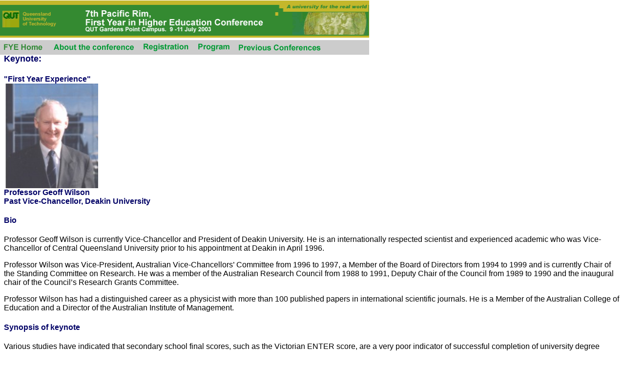

--- FILE ---
content_type: text/html
request_url: https://unistars.org/past_papers/keynote1.htm
body_size: 3029
content:
<HTML>
<HEAD>
        <TITLE>The First Year Experience Conference - Keynote 1</TITLE>
<script language="JavaScript" type="text/JavaScript">
<!--
function MM_preloadImages() { //v3.0
  var d=document; if(d.images){ if(!d.MM_p) d.MM_p=new Array();
    var i,j=d.MM_p.length,a=MM_preloadImages.arguments; for(i=0; i<a.length; i++)
    if (a[i].indexOf("#")!=0){ d.MM_p[j]=new Image; d.MM_p[j++].src=a[i];}}
}

function MM_findObj(n, d) { //v4.01
  var p,i,x;  if(!d) d=document; if((p=n.indexOf("?"))>0&&parent.frames.length) {
    d=parent.frames[n.substring(p+1)].document; n=n.substring(0,p);}
  if(!(x=d[n])&&d.all) x=d.all[n]; for (i=0;!x&&i<d.forms.length;i++) x=d.forms[i][n];
  for(i=0;!x&&d.layers&&i<d.layers.length;i++) x=MM_findObj(n,d.layers[i].document);
  if(!x && d.getElementById) x=d.getElementById(n); return x;
}

function MM_nbGroup(event, grpName) { //v6.0
  var i,img,nbArr,args=MM_nbGroup.arguments;
  if (event == "init" && args.length > 2) {
    if ((img = MM_findObj(args[2])) != null && !img.MM_init) {
      img.MM_init = true; img.MM_up = args[3]; img.MM_dn = img.src;
      if ((nbArr = document[grpName]) == null) nbArr = document[grpName] = new Array();
      nbArr[nbArr.length] = img;
      for (i=4; i < args.length-1; i+=2) if ((img = MM_findObj(args[i])) != null) {
        if (!img.MM_up) img.MM_up = img.src;
        img.src = img.MM_dn = args[i+1];
        nbArr[nbArr.length] = img;
    } }
  } else if (event == "over") {
    document.MM_nbOver = nbArr = new Array();
    for (i=1; i < args.length-1; i+=3) if ((img = MM_findObj(args[i])) != null) {
      if (!img.MM_up) img.MM_up = img.src;
      img.src = (img.MM_dn && args[i+2]) ? args[i+2] : ((args[i+1])? args[i+1] : img.MM_up);
      nbArr[nbArr.length] = img;
    }
  } else if (event == "out" ) {
    for (i=0; i < document.MM_nbOver.length; i++) {
      img = document.MM_nbOver[i]; img.src = (img.MM_dn) ? img.MM_dn : img.MM_up; }
  } else if (event == "down") {
    nbArr = document[grpName];
    if (nbArr)
      for (i=0; i < nbArr.length; i++) { img=nbArr[i]; img.src = img.MM_up; img.MM_dn = 0; }
    document[grpName] = nbArr = new Array();
    for (i=2; i < args.length-1; i+=2) if ((img = MM_findObj(args[i])) != null) {
      if (!img.MM_up) img.MM_up = img.src;
      img.src = img.MM_dn = (args[i+1])? args[i+1] : img.MM_up;
      nbArr[nbArr.length] = img;
  } }
}
//-->
</script>
</HEAD>

<BODY BGCOLOR="#FFFFFF" onLoad="MM_preloadImages('images/images/images/FYE-other-navigation-bar_r1_c1_f3.gif','images/images/images/FYE-other-navigation-bar_r1_c1_f2.gif','images/images/images/FYE-other-navigation-bar_r1_c2_f3.gif','images/images/images/FYE-other-navigation-bar_r1_c2_f2.gif','images/images/images/FYE-other-navigation-bar_r1_c3_f3.gif','images/images/images/FYE-other-navigation-bar_r1_c3_f2.gif','images/images/images/FYE-other-navigation-bar_r1_c4_f3.gif','images/images/images/FYE-other-navigation-bar_r1_c4_f2.gif','images/images/images/FYE-other-navigation-bar_r1_c6_f3.gif','images/images/images/FYE-other-navigation-bar_r1_c6_f2.gif')">
<div id="Layer1" style="position:absolute; width:200px; height:77px; z-index:1; left: -1px; top: 1px;"><img name="FYEtopbanner" src="graphics/images/FYE-top-banner.gif" width="757" height="76" border="0" alt=""></div>
<font face="ARIAL" size="2"> 
<p>&nbsp;</p>
<p>&nbsp;</p>
</font> 
<div id="Layer3" style="position:absolute; width:757px; height:33px; z-index:12; left: -3px; top: 81px;"> 
  <table border="0" cellpadding="0" cellspacing="0" width="749">
    <!-- fwtable fwsrc="FYE-all-other-navigation-bar.png" fwbase="FYE-other-navigation-bar.gif" fwstyle="Dreamweaver" fwdocid = "742308039" fwnested="0" -->
    <tr> 
      <td><img src="images/images/images/spacer.gif" alt="" name="undefined_3" width="104" height="1" border="0"></td>
      <td><img src="images/images/images/spacer.gif" alt="" name="undefined_3" width="182" height="1" border="0"></td>
      <td><img src="images/images/images/spacer.gif" alt="" name="undefined_3" width="112" height="1" border="0"></td>
      <td><img src="images/images/images/spacer.gif" alt="" name="undefined_3" width="1" height="1" border="0"></td>
      <td><img src="images/images/images/spacer.gif" alt="" name="undefined_3" width="86" height="1" border="0"></td>
      <td><img src="images/images/images/spacer.gif" alt="" name="undefined_3" width="182" height="1" border="0"></td>
      <td><img src="images/images/images/spacer.gif" alt="" name="undefined_3" width="82" height="1" border="0"></td>
      <td><img src="images/images/images/spacer.gif" alt="" name="undefined_3" width="1" height="1" border="0"></td>
    </tr>
    <tr> 
      <td><a href="home.htm" target="_top" onClick="MM_nbGroup('down','navbar1','FYEothernavigationbar_r1_c1','images/images/images/FYE-other-navigation-bar_r1_c1_f3.gif',1);" onMouseOver="MM_nbGroup('over','FYEothernavigationbar_r1_c1','images/images/images/FYE-other-navigation-bar_r1_c1_f2.gif','images/images/images/FYE-other-navigation-bar_r1_c1_f3.gif',1);" onMouseOut="MM_nbGroup('out');"><img name="FYEothernavigationbar_r1_c1" src="images/images/images/FYE-other-navigation-bar_r1_c1.gif" width="104" height="30" border="0" alt=""></a></td>
      <td><a href="about.htm" target="_top" onClick="MM_nbGroup('down','navbar1','FYEothernavigationbar_r1_c2','images/images/images/FYE-other-navigation-bar_r1_c2_f3.gif',1);" onMouseOver="MM_nbGroup('over','FYEothernavigationbar_r1_c2','images/images/images/FYE-other-navigation-bar_r1_c2_f2.gif','images/images/images/FYE-other-navigation-bar_r1_c2_f3.gif',1);" onMouseOut="MM_nbGroup('out');"><img name="FYEothernavigationbar_r1_c2" src="images/images/images/FYE-other-navigation-bar_r1_c2.gif" width="182" height="30" border="0" alt=""></a></td>
      <td><a href="FYHE_reg_bro.pdf" target="_top" onClick="MM_nbGroup('down','navbar1','FYEothernavigationbar_r1_c3','images/images/images/FYE-other-navigation-bar_r1_c3_f3.gif',1);" onMouseOver="MM_nbGroup('over','FYEothernavigationbar_r1_c3','images/images/images/FYE-other-navigation-bar_r1_c3_f2.gif','images/images/images/FYE-other-navigation-bar_r1_c3_f3.gif',1);" onMouseOut="MM_nbGroup('out');"><img name="FYEothernavigationbar_r1_c3" src="images/images/images/FYE-other-navigation-bar_r1_c3.gif" width="112" height="30" border="0" alt=""></a></td>
      <td colspan="2"><a href="program.htm" target="_top" onClick="MM_nbGroup('down','navbar1','FYEothernavigationbar_r1_c4','images/images/images/FYE-other-navigation-bar_r1_c4_f3.gif',1);" onMouseOver="MM_nbGroup('over','FYEothernavigationbar_r1_c4','images/images/images/FYE-other-navigation-bar_r1_c4_f2.gif','images/images/images/FYE-other-navigation-bar_r1_c4_f3.gif',1);" onMouseOut="MM_nbGroup('out');"><img name="FYEothernavigationbar_r1_c4" src="images/images/images/FYE-other-navigation-bar_r1_c4.gif" width="87" height="30" border="0" alt=""></a></td>
      <td><a href="previous.htm" target="_top" onClick="MM_nbGroup('down','navbar1','FYEothernavigationbar_r1_c6','images/images/images/FYE-other-navigation-bar_r1_c6_f3.gif',1);" onMouseOver="MM_nbGroup('over','FYEothernavigationbar_r1_c6','images/images/images/FYE-other-navigation-bar_r1_c6_f2.gif','images/images/images/FYE-other-navigation-bar_r1_c6_f3.gif',1);" onMouseOut="MM_nbGroup('out');"><img name="FYEothernavigationbar_r1_c6" src="images/images/images/FYE-other-navigation-bar_r1_c6.gif" width="182" height="30" border="0" alt=""></a></td>
      <td><img name="FYEothernavigationbar_r1_c7" src="images/images/images/FYE-other-navigation-bar_r1_c7.gif" width="92" height="30" border="0" alt=""></td>
      <td><img src="images/images/images/spacer.gif" alt="" name="undefined_3" width="1" height="30" border="0"></td>
    </tr>
  </table>
</div>
<font face="ARIAL" size="2"> </font><font color="#000066"> 
<h3>&nbsp;</h3>
<p><B><font size="4" face="Arial, Helvetica, sans-serif">Keynote:</font></b></p>
</font> 
<h4><font color="#000066" face="Arial, Helvetica, sans-serif">"First Year Experience"<BR>
  <img src="graphics/VC.jpg" width="193" height="214"> <BR>
  Professor Geoff Wilson<br>
  Past Vice-Chancellor, Deakin University</font><font face="Arial, Helvetica, sans-serif"> 
  </font> </h4>
<h4><font color="#000066" face="Arial, Helvetica, sans-serif"><B>Bio</b></font></h4>
<P><font face="Arial, Helvetica, sans-serif">Professor Geoff Wilson is currently 
  Vice-Chancellor and President of Deakin University. He is an internationally 
  respected scientist and experienced academic who was Vice-Chancellor of Central 
  Queensland University prior to his appointment at Deakin in April 1996.</font> 
<p><font face="Arial, Helvetica, sans-serif">Professor Wilson was Vice-President, 
  Australian Vice-Chancellors&#8217; Committee from 1996 to 1997, a Member of 
  the Board of Directors from 1994 to 1999 and is currently Chair of the Standing 
  Committee on Research. He was a member of the Australian Research Council from 
  1988 to 1991, Deputy Chair of the Council from 1989 to 1990 and the inaugural 
  chair of the Council&#8217;s Research Grants Committee.</font></p>
<p><font face="Arial, Helvetica, sans-serif">Professor Wilson has had a distinguished 
  career as a physicist with more than 100 published papers in international scientific 
  journals. He is a Member of the Australian College of Education and a Director 
  of the Australian Institute of Management.</font></p>
<p></p>
<h4><font color="#000066" face="Arial, Helvetica, sans-serif"><B>Synopsis of keynote</b></font></h4>
<p><font face="Arial, Helvetica, sans-serif">Various studies have indicated that 
  secondary school final scores, such as the Victorian ENTER score, are a very 
  poor indicator of successful completion of university degree courses. On the 
  other hand first year completion is, not surprisingly, a good indicator. There 
  is obviously a misfit in the transition from secondary studies to university.</font></p>
<p><font face="Arial, Helvetica, sans-serif">Universities are now putting much 
  effort into determining the main causes of this misfit and attempting to address 
  them. Components being addressed include study techniques, communication by 
  staff of their expectations of students, and student lifestyles, finances and 
  social needs. The aim should be to do much more than just to address attrition 
  rates.</font></p>
<p><font face="Arial, Helvetica, sans-serif">Whereas in the past these causes 
  have often been approached piecemeal it is now obvious that we need to take 
  a much more holistic approach, with strong student input on the remedies including 
  the support of the student associations. Good mentoring, counselling and welfare 
  services are all necessary but the holistic approach is essential to prevent 
  new students from becoming disoriented and to ensure that they experience a 
  strong sense of belonging to the university.</font></p>
<p><font face="Arial, Helvetica, sans-serif">We also need to do more to determine 
  the transitional needs of mature age students. With the present trend for both 
  young and mature age students to spend much time off-campus in part-time employment, 
  there is now a particularly daunting challenge to improve the first year university 
  experience and to ensure that they do gain a sense of belonging.</font></p>
<p><font face="Arial, Helvetica, sans-serif">Various mechanisms for improving 
  the first year experiences will be discussed.</font></p>
<p></p>
<p><font face="Arial, Helvetica, sans-serif"> <a href="papers03/keynote%20papers/Geoff%20Wilson.doc">Full 
  paper in Microsoft Word</a></font></p>
<font color="#000066"> </font>
<hr>
<font color="#000066">
<h4><font face="Arial, Helvetica, sans-serif"><A HREF="Javascript:history.back()"> 
  <IMG SRC="graphics/arrowc.GIF" WIDTH="17" HEIGHT="17" 
ALT="Back to Previous Page" BORDER="0"></A> <FONT COLOR="#ff6600"> Back</FONT></font> 
  <font color="#000066" face="Arial, Helvetica, sans-serif"><font size="2"> </font></font> 
</h4>
</font>
<HR>
<font size="-2" face="Arial, Helvetica, sans-serif"> Problems with this page? Contact 
<a href="mailto:nm.meyers@qut.edu.au">Webmaster</a> This page was last updated 
on ... 
<script language="JavaScript">
document.write(document.lastModified);
</script>
</font> 
</BODY>
</HTML>
